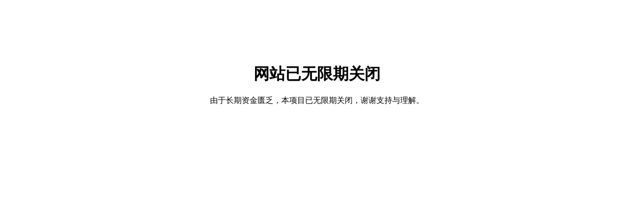

--- FILE ---
content_type: text/html; charset=utf-8
request_url: https://meredirect.pages.dev/
body_size: 3
content:
<!DOCTYPE html>
<html lang="zh">
<head><meta charset="UTF-8"><title>网站已无限期关闭</title></head>
<body style="text-align:center; margin-top:10%;">
    <h1>网站已无限期关闭</h1>
    <p>由于长期资金匮乏，本项目已无限期关闭，谢谢支持与理解。</p>
</body>
</html>
